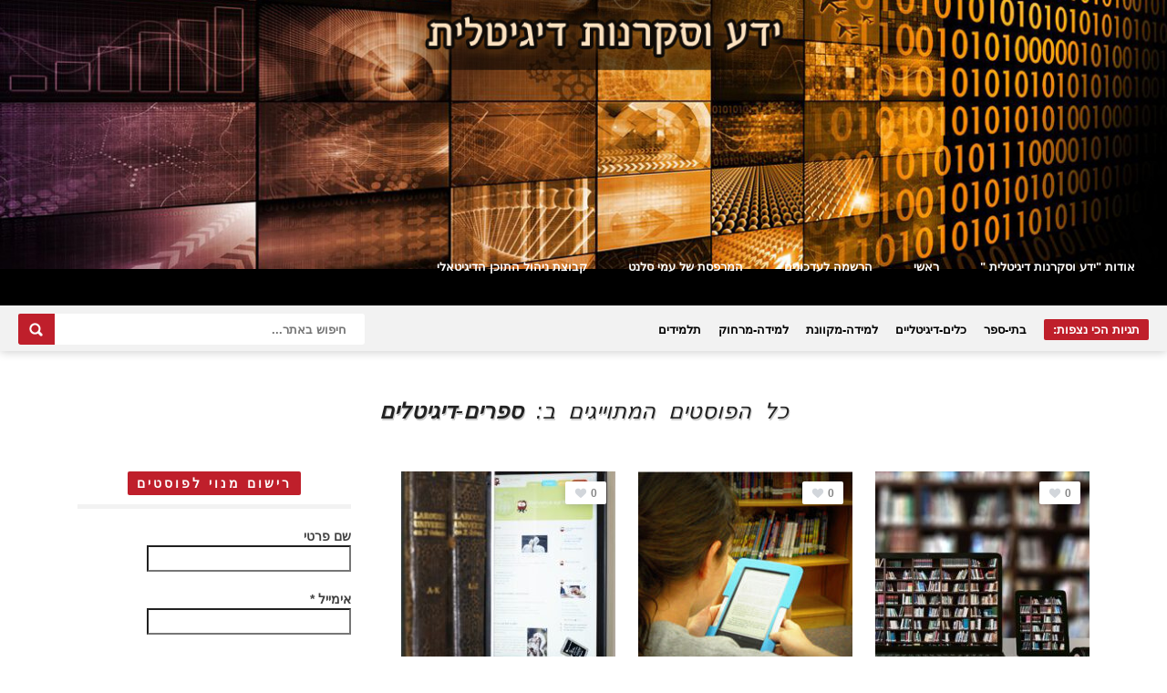

--- FILE ---
content_type: text/html; charset=UTF-8
request_url: https://www.amisalant.com/?tag=%D7%A1%D7%A4%D7%A8%D7%99%D7%9D-%D7%93%D7%99%D7%92%D7%99%D7%98%D7%9C%D7%99%D7%9D
body_size: 19392
content:
<!DOCTYPE HTML>
<html dir="rtl" lang="he-IL" prefix="og: https://ogp.me/ns#">
<head>
	<!-- Meta Tags -->
	<meta http-equiv="Content-Type" content="text/html; charset=UTF-8" />
	
	<!-- Title -->
	<title>ספרים-דיגיטלים | עמי סלנטעמי סלנט</title>    

    <!-- Mobile Device Meta -->
    <meta name="viewport" content="width=device-width, initial-scale=1, maximum-scale=1">
    
    <!-- The HTML5 Shim for older browsers (mostly older versions of IE). -->
	<!--[if IE]> <script src="http://html5shiv.googlecode.com/svn/trunk/html5.js"></script> <![endif]-->
    <!--[if lte IE 9]><style type="text/css">ul.example-1 li div.post-likes { display: none !important;}</style><![endif]--> 

	<!-- Favicons and rss / pingback -->
    <link rel="alternate" type="application/rss+xml" title="עמי סלנט RSS Feed" href="https://www.amisalant.com/?feed=rss2" />
    <link rel="pingback" href="https://www.amisalant.com/xmlrpc.php" />
    <link rel="shortcut icon" type="image/png" href="https://www.amisalant.com/wp-content/themes/boutique-wp/images/web-icon.png"/>  

    <!-- Custom style -->
    <style type="text/css">.logo { margin-top: 40px !important; }a:hover, .jquerycssmenu ul li a:hover, .top-social li a:hover, div.views-nr, .article-meta, ul.comment li span.comment-author, #mcTagMap .tagindex h4, #sc_mcTagMap .tagindex h4  { color: #bf1f2b !important;}.red-entry, #searchform2 .buttonicon, .popular-words strong, .jquerycssmenu ul li ul li:hover, .entry-bottom h3.title span, .sidebar .widget h3.title span, .comments h3.comment-reply-title span, #commentform #sendemail, #contactform .sendemail, footer .widget h3.title span { background-color: #bf1f2b !important;}#mcTagMap .tagindex h4, #sc_mcTagMap .tagindex h4 { border-bottom: 5px solid #bf1f2b !important;}</style>

    <!-- Theme output -->
    
		<!-- All in One SEO 4.9.3 - aioseo.com -->
	<meta name="robots" content="max-image-preview:large" />
	<link rel="canonical" href="https://www.amisalant.com/?tag=%d7%a1%d7%a4%d7%a8%d7%99%d7%9d-%d7%93%d7%99%d7%92%d7%99%d7%98%d7%9c%d7%99%d7%9d" />
	<meta name="generator" content="All in One SEO (AIOSEO) 4.9.3" />
		<script type="application/ld+json" class="aioseo-schema">
			{"@context":"https:\/\/schema.org","@graph":[{"@type":"BreadcrumbList","@id":"https:\/\/www.amisalant.com\/?tag=%D7%A1%D7%A4%D7%A8%D7%99%D7%9D-%D7%93%D7%99%D7%92%D7%99%D7%98%D7%9C%D7%99%D7%9D#breadcrumblist","itemListElement":[{"@type":"ListItem","@id":"https:\/\/www.amisalant.com#listItem","position":1,"name":"Home","item":"https:\/\/www.amisalant.com","nextItem":{"@type":"ListItem","@id":"https:\/\/www.amisalant.com\/?tag=%d7%a1%d7%a4%d7%a8%d7%99%d7%9d-%d7%93%d7%99%d7%92%d7%99%d7%98%d7%9c%d7%99%d7%9d#listItem","name":"\u05e1\u05e4\u05e8\u05d9\u05dd-\u05d3\u05d9\u05d2\u05d9\u05d8\u05dc\u05d9\u05dd"}},{"@type":"ListItem","@id":"https:\/\/www.amisalant.com\/?tag=%d7%a1%d7%a4%d7%a8%d7%99%d7%9d-%d7%93%d7%99%d7%92%d7%99%d7%98%d7%9c%d7%99%d7%9d#listItem","position":2,"name":"\u05e1\u05e4\u05e8\u05d9\u05dd-\u05d3\u05d9\u05d2\u05d9\u05d8\u05dc\u05d9\u05dd","previousItem":{"@type":"ListItem","@id":"https:\/\/www.amisalant.com#listItem","name":"Home"}}]},{"@type":"CollectionPage","@id":"https:\/\/www.amisalant.com\/?tag=%D7%A1%D7%A4%D7%A8%D7%99%D7%9D-%D7%93%D7%99%D7%92%D7%99%D7%98%D7%9C%D7%99%D7%9D#collectionpage","url":"https:\/\/www.amisalant.com\/?tag=%D7%A1%D7%A4%D7%A8%D7%99%D7%9D-%D7%93%D7%99%D7%92%D7%99%D7%98%D7%9C%D7%99%D7%9D","name":"\u05e1\u05e4\u05e8\u05d9\u05dd-\u05d3\u05d9\u05d2\u05d9\u05d8\u05dc\u05d9\u05dd | \u05e2\u05de\u05d9 \u05e1\u05dc\u05e0\u05d8","inLanguage":"he-IL","isPartOf":{"@id":"https:\/\/www.amisalant.com\/#website"},"breadcrumb":{"@id":"https:\/\/www.amisalant.com\/?tag=%D7%A1%D7%A4%D7%A8%D7%99%D7%9D-%D7%93%D7%99%D7%92%D7%99%D7%98%D7%9C%D7%99%D7%9D#breadcrumblist"}},{"@type":"Organization","@id":"https:\/\/www.amisalant.com\/#organization","name":"\u05e2\u05de\u05d9 \u05e1\u05dc\u05e0\u05d8","url":"https:\/\/www.amisalant.com\/"},{"@type":"WebSite","@id":"https:\/\/www.amisalant.com\/#website","url":"https:\/\/www.amisalant.com\/","name":"\u05e2\u05de\u05d9 \u05e1\u05dc\u05e0\u05d8","inLanguage":"he-IL","publisher":{"@id":"https:\/\/www.amisalant.com\/#organization"}}]}
		</script>
		<!-- All in One SEO -->

<link rel='dns-prefetch' href='//www.amisalant.com' />
<link rel='dns-prefetch' href='//fonts.googleapis.com' />
<link rel='dns-prefetch' href='//netdna.bootstrapcdn.com' />
<link rel="alternate" type="application/rss+xml" title="עמי סלנט &laquo; פיד‏" href="https://www.amisalant.com/?feed=rss2" />
<link rel="alternate" type="application/rss+xml" title="עמי סלנט &laquo; פיד תגובות‏" href="https://www.amisalant.com/?feed=comments-rss2" />
<link rel="alternate" type="application/rss+xml" title="עמי סלנט &laquo; פיד מהתגית ספרים-דיגיטלים" href="https://www.amisalant.com/?feed=rss2&#038;tag=%d7%a1%d7%a4%d7%a8%d7%99%d7%9d-%d7%93%d7%99%d7%92%d7%99%d7%98%d7%9c%d7%99%d7%9d" />
<style id='wp-img-auto-sizes-contain-inline-css' type='text/css'>
img:is([sizes=auto i],[sizes^="auto," i]){contain-intrinsic-size:3000px 1500px}
/*# sourceURL=wp-img-auto-sizes-contain-inline-css */
</style>
<link rel='stylesheet' id='taqyeem-style-css' href='https://www.amisalant.com/wp-content/plugins/boutique-reviews/style.css?ver=6.9' type='text/css' media='all' />
<style id='wp-emoji-styles-inline-css' type='text/css'>

	img.wp-smiley, img.emoji {
		display: inline !important;
		border: none !important;
		box-shadow: none !important;
		height: 1em !important;
		width: 1em !important;
		margin: 0 0.07em !important;
		vertical-align: -0.1em !important;
		background: none !important;
		padding: 0 !important;
	}
/*# sourceURL=wp-emoji-styles-inline-css */
</style>
<style id='wp-block-library-inline-css' type='text/css'>
:root{--wp-block-synced-color:#7a00df;--wp-block-synced-color--rgb:122,0,223;--wp-bound-block-color:var(--wp-block-synced-color);--wp-editor-canvas-background:#ddd;--wp-admin-theme-color:#007cba;--wp-admin-theme-color--rgb:0,124,186;--wp-admin-theme-color-darker-10:#006ba1;--wp-admin-theme-color-darker-10--rgb:0,107,160.5;--wp-admin-theme-color-darker-20:#005a87;--wp-admin-theme-color-darker-20--rgb:0,90,135;--wp-admin-border-width-focus:2px}@media (min-resolution:192dpi){:root{--wp-admin-border-width-focus:1.5px}}.wp-element-button{cursor:pointer}:root .has-very-light-gray-background-color{background-color:#eee}:root .has-very-dark-gray-background-color{background-color:#313131}:root .has-very-light-gray-color{color:#eee}:root .has-very-dark-gray-color{color:#313131}:root .has-vivid-green-cyan-to-vivid-cyan-blue-gradient-background{background:linear-gradient(135deg,#00d084,#0693e3)}:root .has-purple-crush-gradient-background{background:linear-gradient(135deg,#34e2e4,#4721fb 50%,#ab1dfe)}:root .has-hazy-dawn-gradient-background{background:linear-gradient(135deg,#faaca8,#dad0ec)}:root .has-subdued-olive-gradient-background{background:linear-gradient(135deg,#fafae1,#67a671)}:root .has-atomic-cream-gradient-background{background:linear-gradient(135deg,#fdd79a,#004a59)}:root .has-nightshade-gradient-background{background:linear-gradient(135deg,#330968,#31cdcf)}:root .has-midnight-gradient-background{background:linear-gradient(135deg,#020381,#2874fc)}:root{--wp--preset--font-size--normal:16px;--wp--preset--font-size--huge:42px}.has-regular-font-size{font-size:1em}.has-larger-font-size{font-size:2.625em}.has-normal-font-size{font-size:var(--wp--preset--font-size--normal)}.has-huge-font-size{font-size:var(--wp--preset--font-size--huge)}.has-text-align-center{text-align:center}.has-text-align-left{text-align:left}.has-text-align-right{text-align:right}.has-fit-text{white-space:nowrap!important}#end-resizable-editor-section{display:none}.aligncenter{clear:both}.items-justified-left{justify-content:flex-start}.items-justified-center{justify-content:center}.items-justified-right{justify-content:flex-end}.items-justified-space-between{justify-content:space-between}.screen-reader-text{border:0;clip-path:inset(50%);height:1px;margin:-1px;overflow:hidden;padding:0;position:absolute;width:1px;word-wrap:normal!important}.screen-reader-text:focus{background-color:#ddd;clip-path:none;color:#444;display:block;font-size:1em;height:auto;left:5px;line-height:normal;padding:15px 23px 14px;text-decoration:none;top:5px;width:auto;z-index:100000}html :where(.has-border-color){border-style:solid}html :where([style*=border-top-color]){border-top-style:solid}html :where([style*=border-right-color]){border-right-style:solid}html :where([style*=border-bottom-color]){border-bottom-style:solid}html :where([style*=border-left-color]){border-left-style:solid}html :where([style*=border-width]){border-style:solid}html :where([style*=border-top-width]){border-top-style:solid}html :where([style*=border-right-width]){border-right-style:solid}html :where([style*=border-bottom-width]){border-bottom-style:solid}html :where([style*=border-left-width]){border-left-style:solid}html :where(img[class*=wp-image-]){height:auto;max-width:100%}:where(figure){margin:0 0 1em}html :where(.is-position-sticky){--wp-admin--admin-bar--position-offset:var(--wp-admin--admin-bar--height,0px)}@media screen and (max-width:600px){html :where(.is-position-sticky){--wp-admin--admin-bar--position-offset:0px}}

/*# sourceURL=wp-block-library-inline-css */
</style><style id='wp-block-paragraph-inline-css' type='text/css'>
.is-small-text{font-size:.875em}.is-regular-text{font-size:1em}.is-large-text{font-size:2.25em}.is-larger-text{font-size:3em}.has-drop-cap:not(:focus):first-letter{float:right;font-size:8.4em;font-style:normal;font-weight:100;line-height:.68;margin:.05em 0 0 .1em;text-transform:uppercase}body.rtl .has-drop-cap:not(:focus):first-letter{float:none;margin-right:.1em}p.has-drop-cap.has-background{overflow:hidden}:root :where(p.has-background){padding:1.25em 2.375em}:where(p.has-text-color:not(.has-link-color)) a{color:inherit}p.has-text-align-left[style*="writing-mode:vertical-lr"],p.has-text-align-right[style*="writing-mode:vertical-rl"]{rotate:180deg}
/*# sourceURL=https://www.amisalant.com/wp-includes/blocks/paragraph/style.min.css */
</style>
<style id='global-styles-inline-css' type='text/css'>
:root{--wp--preset--aspect-ratio--square: 1;--wp--preset--aspect-ratio--4-3: 4/3;--wp--preset--aspect-ratio--3-4: 3/4;--wp--preset--aspect-ratio--3-2: 3/2;--wp--preset--aspect-ratio--2-3: 2/3;--wp--preset--aspect-ratio--16-9: 16/9;--wp--preset--aspect-ratio--9-16: 9/16;--wp--preset--color--black: #000000;--wp--preset--color--cyan-bluish-gray: #abb8c3;--wp--preset--color--white: #ffffff;--wp--preset--color--pale-pink: #f78da7;--wp--preset--color--vivid-red: #cf2e2e;--wp--preset--color--luminous-vivid-orange: #ff6900;--wp--preset--color--luminous-vivid-amber: #fcb900;--wp--preset--color--light-green-cyan: #7bdcb5;--wp--preset--color--vivid-green-cyan: #00d084;--wp--preset--color--pale-cyan-blue: #8ed1fc;--wp--preset--color--vivid-cyan-blue: #0693e3;--wp--preset--color--vivid-purple: #9b51e0;--wp--preset--gradient--vivid-cyan-blue-to-vivid-purple: linear-gradient(135deg,rgb(6,147,227) 0%,rgb(155,81,224) 100%);--wp--preset--gradient--light-green-cyan-to-vivid-green-cyan: linear-gradient(135deg,rgb(122,220,180) 0%,rgb(0,208,130) 100%);--wp--preset--gradient--luminous-vivid-amber-to-luminous-vivid-orange: linear-gradient(135deg,rgb(252,185,0) 0%,rgb(255,105,0) 100%);--wp--preset--gradient--luminous-vivid-orange-to-vivid-red: linear-gradient(135deg,rgb(255,105,0) 0%,rgb(207,46,46) 100%);--wp--preset--gradient--very-light-gray-to-cyan-bluish-gray: linear-gradient(135deg,rgb(238,238,238) 0%,rgb(169,184,195) 100%);--wp--preset--gradient--cool-to-warm-spectrum: linear-gradient(135deg,rgb(74,234,220) 0%,rgb(151,120,209) 20%,rgb(207,42,186) 40%,rgb(238,44,130) 60%,rgb(251,105,98) 80%,rgb(254,248,76) 100%);--wp--preset--gradient--blush-light-purple: linear-gradient(135deg,rgb(255,206,236) 0%,rgb(152,150,240) 100%);--wp--preset--gradient--blush-bordeaux: linear-gradient(135deg,rgb(254,205,165) 0%,rgb(254,45,45) 50%,rgb(107,0,62) 100%);--wp--preset--gradient--luminous-dusk: linear-gradient(135deg,rgb(255,203,112) 0%,rgb(199,81,192) 50%,rgb(65,88,208) 100%);--wp--preset--gradient--pale-ocean: linear-gradient(135deg,rgb(255,245,203) 0%,rgb(182,227,212) 50%,rgb(51,167,181) 100%);--wp--preset--gradient--electric-grass: linear-gradient(135deg,rgb(202,248,128) 0%,rgb(113,206,126) 100%);--wp--preset--gradient--midnight: linear-gradient(135deg,rgb(2,3,129) 0%,rgb(40,116,252) 100%);--wp--preset--font-size--small: 13px;--wp--preset--font-size--medium: 20px;--wp--preset--font-size--large: 36px;--wp--preset--font-size--x-large: 42px;--wp--preset--spacing--20: 0.44rem;--wp--preset--spacing--30: 0.67rem;--wp--preset--spacing--40: 1rem;--wp--preset--spacing--50: 1.5rem;--wp--preset--spacing--60: 2.25rem;--wp--preset--spacing--70: 3.38rem;--wp--preset--spacing--80: 5.06rem;--wp--preset--shadow--natural: 6px 6px 9px rgba(0, 0, 0, 0.2);--wp--preset--shadow--deep: 12px 12px 50px rgba(0, 0, 0, 0.4);--wp--preset--shadow--sharp: 6px 6px 0px rgba(0, 0, 0, 0.2);--wp--preset--shadow--outlined: 6px 6px 0px -3px rgb(255, 255, 255), 6px 6px rgb(0, 0, 0);--wp--preset--shadow--crisp: 6px 6px 0px rgb(0, 0, 0);}:where(.is-layout-flex){gap: 0.5em;}:where(.is-layout-grid){gap: 0.5em;}body .is-layout-flex{display: flex;}.is-layout-flex{flex-wrap: wrap;align-items: center;}.is-layout-flex > :is(*, div){margin: 0;}body .is-layout-grid{display: grid;}.is-layout-grid > :is(*, div){margin: 0;}:where(.wp-block-columns.is-layout-flex){gap: 2em;}:where(.wp-block-columns.is-layout-grid){gap: 2em;}:where(.wp-block-post-template.is-layout-flex){gap: 1.25em;}:where(.wp-block-post-template.is-layout-grid){gap: 1.25em;}.has-black-color{color: var(--wp--preset--color--black) !important;}.has-cyan-bluish-gray-color{color: var(--wp--preset--color--cyan-bluish-gray) !important;}.has-white-color{color: var(--wp--preset--color--white) !important;}.has-pale-pink-color{color: var(--wp--preset--color--pale-pink) !important;}.has-vivid-red-color{color: var(--wp--preset--color--vivid-red) !important;}.has-luminous-vivid-orange-color{color: var(--wp--preset--color--luminous-vivid-orange) !important;}.has-luminous-vivid-amber-color{color: var(--wp--preset--color--luminous-vivid-amber) !important;}.has-light-green-cyan-color{color: var(--wp--preset--color--light-green-cyan) !important;}.has-vivid-green-cyan-color{color: var(--wp--preset--color--vivid-green-cyan) !important;}.has-pale-cyan-blue-color{color: var(--wp--preset--color--pale-cyan-blue) !important;}.has-vivid-cyan-blue-color{color: var(--wp--preset--color--vivid-cyan-blue) !important;}.has-vivid-purple-color{color: var(--wp--preset--color--vivid-purple) !important;}.has-black-background-color{background-color: var(--wp--preset--color--black) !important;}.has-cyan-bluish-gray-background-color{background-color: var(--wp--preset--color--cyan-bluish-gray) !important;}.has-white-background-color{background-color: var(--wp--preset--color--white) !important;}.has-pale-pink-background-color{background-color: var(--wp--preset--color--pale-pink) !important;}.has-vivid-red-background-color{background-color: var(--wp--preset--color--vivid-red) !important;}.has-luminous-vivid-orange-background-color{background-color: var(--wp--preset--color--luminous-vivid-orange) !important;}.has-luminous-vivid-amber-background-color{background-color: var(--wp--preset--color--luminous-vivid-amber) !important;}.has-light-green-cyan-background-color{background-color: var(--wp--preset--color--light-green-cyan) !important;}.has-vivid-green-cyan-background-color{background-color: var(--wp--preset--color--vivid-green-cyan) !important;}.has-pale-cyan-blue-background-color{background-color: var(--wp--preset--color--pale-cyan-blue) !important;}.has-vivid-cyan-blue-background-color{background-color: var(--wp--preset--color--vivid-cyan-blue) !important;}.has-vivid-purple-background-color{background-color: var(--wp--preset--color--vivid-purple) !important;}.has-black-border-color{border-color: var(--wp--preset--color--black) !important;}.has-cyan-bluish-gray-border-color{border-color: var(--wp--preset--color--cyan-bluish-gray) !important;}.has-white-border-color{border-color: var(--wp--preset--color--white) !important;}.has-pale-pink-border-color{border-color: var(--wp--preset--color--pale-pink) !important;}.has-vivid-red-border-color{border-color: var(--wp--preset--color--vivid-red) !important;}.has-luminous-vivid-orange-border-color{border-color: var(--wp--preset--color--luminous-vivid-orange) !important;}.has-luminous-vivid-amber-border-color{border-color: var(--wp--preset--color--luminous-vivid-amber) !important;}.has-light-green-cyan-border-color{border-color: var(--wp--preset--color--light-green-cyan) !important;}.has-vivid-green-cyan-border-color{border-color: var(--wp--preset--color--vivid-green-cyan) !important;}.has-pale-cyan-blue-border-color{border-color: var(--wp--preset--color--pale-cyan-blue) !important;}.has-vivid-cyan-blue-border-color{border-color: var(--wp--preset--color--vivid-cyan-blue) !important;}.has-vivid-purple-border-color{border-color: var(--wp--preset--color--vivid-purple) !important;}.has-vivid-cyan-blue-to-vivid-purple-gradient-background{background: var(--wp--preset--gradient--vivid-cyan-blue-to-vivid-purple) !important;}.has-light-green-cyan-to-vivid-green-cyan-gradient-background{background: var(--wp--preset--gradient--light-green-cyan-to-vivid-green-cyan) !important;}.has-luminous-vivid-amber-to-luminous-vivid-orange-gradient-background{background: var(--wp--preset--gradient--luminous-vivid-amber-to-luminous-vivid-orange) !important;}.has-luminous-vivid-orange-to-vivid-red-gradient-background{background: var(--wp--preset--gradient--luminous-vivid-orange-to-vivid-red) !important;}.has-very-light-gray-to-cyan-bluish-gray-gradient-background{background: var(--wp--preset--gradient--very-light-gray-to-cyan-bluish-gray) !important;}.has-cool-to-warm-spectrum-gradient-background{background: var(--wp--preset--gradient--cool-to-warm-spectrum) !important;}.has-blush-light-purple-gradient-background{background: var(--wp--preset--gradient--blush-light-purple) !important;}.has-blush-bordeaux-gradient-background{background: var(--wp--preset--gradient--blush-bordeaux) !important;}.has-luminous-dusk-gradient-background{background: var(--wp--preset--gradient--luminous-dusk) !important;}.has-pale-ocean-gradient-background{background: var(--wp--preset--gradient--pale-ocean) !important;}.has-electric-grass-gradient-background{background: var(--wp--preset--gradient--electric-grass) !important;}.has-midnight-gradient-background{background: var(--wp--preset--gradient--midnight) !important;}.has-small-font-size{font-size: var(--wp--preset--font-size--small) !important;}.has-medium-font-size{font-size: var(--wp--preset--font-size--medium) !important;}.has-large-font-size{font-size: var(--wp--preset--font-size--large) !important;}.has-x-large-font-size{font-size: var(--wp--preset--font-size--x-large) !important;}
/*# sourceURL=global-styles-inline-css */
</style>

<style id='classic-theme-styles-inline-css' type='text/css'>
/*! This file is auto-generated */
.wp-block-button__link{color:#fff;background-color:#32373c;border-radius:9999px;box-shadow:none;text-decoration:none;padding:calc(.667em + 2px) calc(1.333em + 2px);font-size:1.125em}.wp-block-file__button{background:#32373c;color:#fff;text-decoration:none}
/*# sourceURL=/wp-includes/css/classic-themes.min.css */
</style>
<link rel='stylesheet' id='anthemes_shortcode_styles-css' href='https://www.amisalant.com/wp-content/plugins/anthemes-shortcodes/includes/css/anthemes-shortcodes.css?ver=6.9' type='text/css' media='all' />
<link rel='stylesheet' id='zilla-likes-css' href='https://www.amisalant.com/wp-content/plugins/zilla-likes/styles/zilla-likes.css?ver=6.9' type='text/css' media='all' />
<link rel='stylesheet' id='parent-style-css' href='https://www.amisalant.com/wp-content/themes/boutique-wp/style.css?ver=6.9' type='text/css' media='all' />
<link rel='stylesheet' id='style-css' href='https://www.amisalant.com/wp-content/themes/boutique-wp-child/style.css?ver=6.9' type='text/css' media='all' />
<link rel='stylesheet' id='default-css' href='https://www.amisalant.com/wp-content/themes/boutique-wp/css/colors/default.css?ver=6.9' type='text/css' media='all' />
<link rel='stylesheet' id='responsive-css' href='https://www.amisalant.com/wp-content/themes/boutique-wp/css/responsive.css?ver=6.9' type='text/css' media='all' />
<link rel='stylesheet' id='menu-font-css' href='http://fonts.googleapis.com/css?family=Ruda%3A400%2C700&#038;ver=6.9' type='text/css' media='all' />
<link rel='stylesheet' id='font-awesome-css' href='http://netdna.bootstrapcdn.com/font-awesome/4.0.3/css/font-awesome.css?ver=6.9' type='text/css' media='all' />
<script type="text/javascript" src="https://www.amisalant.com/wp-includes/js/jquery/jquery.min.js?ver=3.7.1" id="jquery-core-js"></script>
<script type="text/javascript" src="https://www.amisalant.com/wp-includes/js/jquery/jquery-migrate.min.js?ver=3.4.1" id="jquery-migrate-js"></script>
<script type="text/javascript" src="https://www.amisalant.com/wp-content/plugins/boutique-reviews/js/tie.js?ver=6.9" id="taqyeem-main-js"></script>
<script type="text/javascript" src="https://www.amisalant.com/wp-content/plugins/font-resizer/js/jquery.cookie.js?ver=6.9" id="fontResizerCookie-js"></script>
<script type="text/javascript" src="https://www.amisalant.com/wp-content/plugins/font-resizer/js/jquery.fontsize.js?ver=6.9" id="fontResizer-js"></script>
<script type="text/javascript" src="https://www.amisalant.com/wp-content/plugins/font-resizer/js/main.js?ver=6.9" id="fontResizerPlugin-js"></script>
<script type="text/javascript" id="zilla-likes-js-extra">
/* <![CDATA[ */
var zilla_likes = {"ajaxurl":"https://www.amisalant.com/wp-admin/admin-ajax.php"};
//# sourceURL=zilla-likes-js-extra
/* ]]> */
</script>
<script type="text/javascript" src="https://www.amisalant.com/wp-content/plugins/zilla-likes/scripts/zilla-likes.js?ver=6.9" id="zilla-likes-js"></script>
<link rel="https://api.w.org/" href="https://www.amisalant.com/index.php?rest_route=/" /><link rel="alternate" title="JSON" type="application/json" href="https://www.amisalant.com/index.php?rest_route=/wp/v2/tags/189" /><link rel="EditURI" type="application/rsd+xml" title="RSD" href="https://www.amisalant.com/xmlrpc.php?rsd" />
<link rel="stylesheet" href="https://www.amisalant.com/wp-content/themes/boutique-wp-child/rtl.css" type="text/css" media="screen" /><meta name="generator" content="WordPress 6.9" />

<!-- Bad Behavior 2.2.24 run time: 2.246 ms -->
<script type='text/javascript'>
/* <![CDATA[ */
var taqyeem = {"ajaxurl":"https://www.amisalant.com/wp-admin/admin-ajax.php" , "your_rating":"Your Rating:"};
/* ]]> */
</script>
<style type="text/css" media="screen"> 

</style> 
 

<link rel='stylesheet' id='metaslider-flex-slider-css' href='https://www.amisalant.com/wp-content/plugins/ml-slider/assets/sliders/flexslider/flexslider.css?ver=3.104.0' type='text/css' media='all' property='stylesheet' />
<link rel='stylesheet' id='metaslider-public-css' href='https://www.amisalant.com/wp-content/plugins/ml-slider/assets/metaslider/public.css?ver=3.104.0' type='text/css' media='all' property='stylesheet' />
<style id='metaslider-public-inline-css' type='text/css'>
@media only screen and (max-width: 767px) { .hide-arrows-smartphone .flex-direction-nav, .hide-navigation-smartphone .flex-control-paging, .hide-navigation-smartphone .flex-control-nav, .hide-navigation-smartphone .filmstrip, .hide-slideshow-smartphone, .metaslider-hidden-content.hide-smartphone{ display: none!important; }}@media only screen and (min-width : 768px) and (max-width: 1023px) { .hide-arrows-tablet .flex-direction-nav, .hide-navigation-tablet .flex-control-paging, .hide-navigation-tablet .flex-control-nav, .hide-navigation-tablet .filmstrip, .hide-slideshow-tablet, .metaslider-hidden-content.hide-tablet{ display: none!important; }}@media only screen and (min-width : 1024px) and (max-width: 1439px) { .hide-arrows-laptop .flex-direction-nav, .hide-navigation-laptop .flex-control-paging, .hide-navigation-laptop .flex-control-nav, .hide-navigation-laptop .filmstrip, .hide-slideshow-laptop, .metaslider-hidden-content.hide-laptop{ display: none!important; }}@media only screen and (min-width : 1440px) { .hide-arrows-desktop .flex-direction-nav, .hide-navigation-desktop .flex-control-paging, .hide-navigation-desktop .flex-control-nav, .hide-navigation-desktop .filmstrip, .hide-slideshow-desktop, .metaslider-hidden-content.hide-desktop{ display: none!important; }}
/*# sourceURL=metaslider-public-inline-css */
</style>
<link rel='stylesheet' id='mailpoet_public-css' href='https://www.amisalant.com/wp-content/plugins/mailpoet/assets/dist/css/mailpoet-public.eb66e3ab.css?ver=6.9' type='text/css' media='all' />
<link rel='stylesheet' id='mailpoet_custom_fonts_0-css' href='https://fonts.googleapis.com/css?family=Abril+FatFace%3A400%2C400i%2C700%2C700i%7CAlegreya%3A400%2C400i%2C700%2C700i%7CAlegreya+Sans%3A400%2C400i%2C700%2C700i%7CAmatic+SC%3A400%2C400i%2C700%2C700i%7CAnonymous+Pro%3A400%2C400i%2C700%2C700i%7CArchitects+Daughter%3A400%2C400i%2C700%2C700i%7CArchivo%3A400%2C400i%2C700%2C700i%7CArchivo+Narrow%3A400%2C400i%2C700%2C700i%7CAsap%3A400%2C400i%2C700%2C700i%7CBarlow%3A400%2C400i%2C700%2C700i%7CBioRhyme%3A400%2C400i%2C700%2C700i%7CBonbon%3A400%2C400i%2C700%2C700i%7CCabin%3A400%2C400i%2C700%2C700i%7CCairo%3A400%2C400i%2C700%2C700i%7CCardo%3A400%2C400i%2C700%2C700i%7CChivo%3A400%2C400i%2C700%2C700i%7CConcert+One%3A400%2C400i%2C700%2C700i%7CCormorant%3A400%2C400i%2C700%2C700i%7CCrimson+Text%3A400%2C400i%2C700%2C700i%7CEczar%3A400%2C400i%2C700%2C700i%7CExo+2%3A400%2C400i%2C700%2C700i%7CFira+Sans%3A400%2C400i%2C700%2C700i%7CFjalla+One%3A400%2C400i%2C700%2C700i%7CFrank+Ruhl+Libre%3A400%2C400i%2C700%2C700i%7CGreat+Vibes%3A400%2C400i%2C700%2C700i&#038;ver=6.9' type='text/css' media='all' />
<link rel='stylesheet' id='mailpoet_custom_fonts_1-css' href='https://fonts.googleapis.com/css?family=Heebo%3A400%2C400i%2C700%2C700i%7CIBM+Plex%3A400%2C400i%2C700%2C700i%7CInconsolata%3A400%2C400i%2C700%2C700i%7CIndie+Flower%3A400%2C400i%2C700%2C700i%7CInknut+Antiqua%3A400%2C400i%2C700%2C700i%7CInter%3A400%2C400i%2C700%2C700i%7CKarla%3A400%2C400i%2C700%2C700i%7CLibre+Baskerville%3A400%2C400i%2C700%2C700i%7CLibre+Franklin%3A400%2C400i%2C700%2C700i%7CMontserrat%3A400%2C400i%2C700%2C700i%7CNeuton%3A400%2C400i%2C700%2C700i%7CNotable%3A400%2C400i%2C700%2C700i%7CNothing+You+Could+Do%3A400%2C400i%2C700%2C700i%7CNoto+Sans%3A400%2C400i%2C700%2C700i%7CNunito%3A400%2C400i%2C700%2C700i%7COld+Standard+TT%3A400%2C400i%2C700%2C700i%7COxygen%3A400%2C400i%2C700%2C700i%7CPacifico%3A400%2C400i%2C700%2C700i%7CPoppins%3A400%2C400i%2C700%2C700i%7CProza+Libre%3A400%2C400i%2C700%2C700i%7CPT+Sans%3A400%2C400i%2C700%2C700i%7CPT+Serif%3A400%2C400i%2C700%2C700i%7CRakkas%3A400%2C400i%2C700%2C700i%7CReenie+Beanie%3A400%2C400i%2C700%2C700i%7CRoboto+Slab%3A400%2C400i%2C700%2C700i&#038;ver=6.9' type='text/css' media='all' />
<link rel='stylesheet' id='mailpoet_custom_fonts_2-css' href='https://fonts.googleapis.com/css?family=Ropa+Sans%3A400%2C400i%2C700%2C700i%7CRubik%3A400%2C400i%2C700%2C700i%7CShadows+Into+Light%3A400%2C400i%2C700%2C700i%7CSpace+Mono%3A400%2C400i%2C700%2C700i%7CSpectral%3A400%2C400i%2C700%2C700i%7CSue+Ellen+Francisco%3A400%2C400i%2C700%2C700i%7CTitillium+Web%3A400%2C400i%2C700%2C700i%7CUbuntu%3A400%2C400i%2C700%2C700i%7CVarela%3A400%2C400i%2C700%2C700i%7CVollkorn%3A400%2C400i%2C700%2C700i%7CWork+Sans%3A400%2C400i%2C700%2C700i%7CYatra+One%3A400%2C400i%2C700%2C700i&#038;ver=6.9' type='text/css' media='all' />
</head>
<body class="rtl archive tag tag-189 wp-theme-boutique-wp wp-child-theme-boutique-wp-child metaslider-plugin">


<!-- Begin Header -->
<header>
	<div class="headerImg">
		<div id="metaslider-id-8866" style="max-width: 1300px;" class="ml-slider-3-104-0 metaslider metaslider-flex metaslider-8866 ml-slider ms-theme-default nav-hidden" role="region" aria-label="מצגת חדשה" data-height="300" data-width="1300">
    <div id="metaslider_container_8866">
        <div id="metaslider_8866">
            <ul class='slides'>
                <li style="display: block; width: 100%;" class="slide-8884 ms-image " aria-roledescription="slide" data-date="2015-05-17 23:50:32" data-filename="header.jpg" data-slide-type="image"><a href="https://www.amisalant.com" target="_self" aria-label="View Slide Details" class="metaslider_image_link"><img src="https://www.amisalant.com/wp-content/uploads/2015/05/header.jpg" height="300" width="1300" alt="" class="slider-8866 slide-8884 msDefaultImage" /></a></li>
            </ul>
        </div>
        
    </div>
</div>	</div>
    <div class="main-header">
        <!-- Logo -->    
        <a href="https://www.amisalant.com/"><img class="logo" src="https://www.amisalant.com/wp-content/themes/boutique-wp/images/logo.png" alt="עמי סלנט" /></a> 
      	
        
                
    </div><!-- end .main -->
    <div class="clear"></div>

    <div class="main-menu">
        <div class="wrap">
            <!-- Navigation Menu -->
            <nav id="myjquerymenu" class="jquerycssmenu">
                <ul><li id="menu-item-8677" class="menu-item menu-item-type-post_type menu-item-object-page menu-item-8677"><a href="https://www.amisalant.com/?page_id=2">אודות &quot;ידע וסקרנות דיגיטלית &quot;</a></li>
<li id="menu-item-47" class="menu-item menu-item-type-custom menu-item-object-custom menu-item-home menu-item-47"><a href="https://www.amisalant.com/">ראשי</a></li>
<li id="menu-item-49" class="menu-item menu-item-type-post_type menu-item-object-page menu-item-49"><a href="https://www.amisalant.com/?page_id=48">הרשמה לעדכונים</a></li>
<li id="menu-item-1268" class="menu-item menu-item-type-post_type menu-item-object-page menu-item-1268"><a href="https://www.amisalant.com/?page_id=1262">המרפסת של עמי סלנט</a></li>
<li id="menu-item-2695" class="menu-item menu-item-type-post_type menu-item-object-page menu-item-2695"><a href="https://www.amisalant.com/?page_id=2682">קבוצת ניהול התוכן הדיגיטאלי</a></li>
</ul>            </nav><!-- end #myjquerymenu -->

            <!-- Top social icons. -->
                    </div><!-- end .wrap -->
    </div><!-- end .main-menu -->
    
    <div class="sub-navigation">
        <div class="wrap">
            <!-- popular words -->
            <div class="popular-words">
                <strong>תגיות הכי נצפות:</strong> <a href="https://www.amisalant.com/?tag=%d7%91%d7%aa%d7%99-%d7%a1%d7%a4%d7%a8" class="tag-cloud-link tag-link-59 tag-link-position-1" style="font-size: 9.75pt;" aria-label="בתי-ספר (118 פריטים)">בתי-ספר</a>
<a href="https://www.amisalant.com/?tag=%d7%9b%d7%9c%d7%99%d7%9d-%d7%93%d7%99%d7%92%d7%99%d7%98%d7%9c%d7%99%d7%99%d7%9d" class="tag-cloud-link tag-link-54 tag-link-position-2" style="font-size: 15pt;" aria-label="כלים-דיגיטליים (148 פריטים)">כלים-דיגיטליים</a>
<a href="https://www.amisalant.com/?tag=%d7%9c%d7%9e%d7%99%d7%93%d7%94-%d7%9e%d7%a7%d7%95%d7%95%d7%a0%d7%aa" class="tag-cloud-link tag-link-32 tag-link-position-3" style="font-size: 22pt;" aria-label="למידה-מקוונת (194 פריטים)">למידה-מקוונת</a>
<a href="https://www.amisalant.com/?tag=%d7%9c%d7%9e%d7%99%d7%93%d7%94-%d7%9e%d7%a8%d7%97%d7%95%d7%a7" class="tag-cloud-link tag-link-30 tag-link-position-4" style="font-size: 14.416666666667pt;" aria-label="למידה-מרחוק (145 פריטים)">למידה-מרחוק</a>
<a href="https://www.amisalant.com/?tag=%d7%aa%d7%9c%d7%9e%d7%99%d7%93%d7%99%d7%9d" class="tag-cloud-link tag-link-62 tag-link-position-5" style="font-size: 8pt;" aria-label="תלמידים (110 פריטים)">תלמידים</a>            </div>

            <!-- search form get_search_form(); -->
            <form id="searchform2" class="header-search" method="get" action="https://www.amisalant.com/">
    <input placeholder="חיפוש באתר..." type="text" name="s" id="s" />
    <input type="submit" value="Search" class="buttonicon" />
</form>        </div><!-- end .wrap -->
    </div>  
</header><!-- end #header --><!-- Begin Wrap Content -->
<section class="wrap">

                    <div class="archive-header"><h3>כל הפוסטים המתוייגים ב: <strong>ספרים-דיגיטלים</strong></h3></div>
         

    <!-- Begin Main Content -->
    <div class="main-content">

        <ul class="example-1">
                    <li class="post-20903 post type-post status-publish format-standard has-post-thumbnail hentry category-informatics category-information-skills tag-602 tag-188 tag-189" id="post-20903">
                
                    
                    <a href="https://www.amisalant.com/?p=20903"><img width="235" height="235" src="https://www.amisalant.com/wp-content/uploads/2022/01/HathiTrust-Digital-Library-1-235x235.jpg" class="attachment-thumbnail-blog1 size-thumbnail-blog1 wp-post-image" alt="" decoding="async" fetchpriority="high" srcset="https://www.amisalant.com/wp-content/uploads/2022/01/HathiTrust-Digital-Library-1-235x235.jpg 235w, https://www.amisalant.com/wp-content/uploads/2022/01/HathiTrust-Digital-Library-1-150x150.jpg 150w, https://www.amisalant.com/wp-content/uploads/2022/01/HathiTrust-Digital-Library-1-80x80.jpg 80w, https://www.amisalant.com/wp-content/uploads/2022/01/HathiTrust-Digital-Library-1-151x151.jpg 151w" sizes="(max-width: 235px) 100vw, 235px" /></a>
                
                <div class="post-likes">
                    <a href="#" class="zilla-likes" id="zilla-likes-20903" title="Like this"><span class="zilla-likes-count">0</span> <span class="zilla-likes-postfix"></span></a>                </div>

                <div class="post-content">
                    <a href="https://www.amisalant.com/?p=20903"><h2>ספריות דיגיטליות – ייצוגים , דגמים , דוגמאות וחידושים : תמונת מצב 2022</h2></a>
                    <span>4 שנים  לפני</span>
                </div>

            </li>
                        <li class="post-19298 post type-post status-publish format-standard has-post-thumbnail hentry category-276 tag-527 tag-180 tag-382 tag-189 tag-62" id="post-19298">
                
                    
                    <a href="https://www.amisalant.com/?p=19298"><img width="235" height="235" src="https://www.amisalant.com/wp-content/uploads/2021/06/e-books-start-235x235.jpg" class="attachment-thumbnail-blog1 size-thumbnail-blog1 wp-post-image" alt="" decoding="async" srcset="https://www.amisalant.com/wp-content/uploads/2021/06/e-books-start-235x235.jpg 235w, https://www.amisalant.com/wp-content/uploads/2021/06/e-books-start-150x150.jpg 150w, https://www.amisalant.com/wp-content/uploads/2021/06/e-books-start-80x80.jpg 80w, https://www.amisalant.com/wp-content/uploads/2021/06/e-books-start-151x151.jpg 151w" sizes="(max-width: 235px) 100vw, 235px" /></a>
                
                <div class="post-likes">
                    <a href="#" class="zilla-likes" id="zilla-likes-19298" title="Like this"><span class="zilla-likes-count">0</span> <span class="zilla-likes-postfix"></span></a>                </div>

                <div class="post-content">
                    <a href="https://www.amisalant.com/?p=19298"><h2>תהליכי קריאה של טקסט דיגיטלי לעומת טקסט מדף מודפס והקשר שלהם להבנת הנקרא בקרב תלמידי חטיבות ביניים</h2></a>
                    <span>5 שנים  לפני</span>
                </div>

            </li>
                        <li class="post-19270 post type-post status-publish format-standard has-post-thumbnail hentry category-online category-276 tag-524 tag-526 tag-382 tag-189 tag-525 tag-214" id="post-19270">
                
                    
                    <a href="https://www.amisalant.com/?p=19270"><img width="235" height="235" src="https://www.amisalant.com/wp-content/uploads/2021/05/1280px-_Wikimini_-_Online_encyclopedia_for_Kids-235x235.jpg" class="attachment-thumbnail-blog1 size-thumbnail-blog1 wp-post-image" alt="" decoding="async" srcset="https://www.amisalant.com/wp-content/uploads/2021/05/1280px-_Wikimini_-_Online_encyclopedia_for_Kids-235x235.jpg 235w, https://www.amisalant.com/wp-content/uploads/2021/05/1280px-_Wikimini_-_Online_encyclopedia_for_Kids-150x150.jpg 150w, https://www.amisalant.com/wp-content/uploads/2021/05/1280px-_Wikimini_-_Online_encyclopedia_for_Kids-80x80.jpg 80w, https://www.amisalant.com/wp-content/uploads/2021/05/1280px-_Wikimini_-_Online_encyclopedia_for_Kids-151x151.jpg 151w" sizes="(max-width: 235px) 100vw, 235px" /></a>
                
                <div class="post-likes">
                    <a href="#" class="zilla-likes" id="zilla-likes-19270" title="Like this"><span class="zilla-likes-count">0</span> <span class="zilla-likes-postfix"></span></a>                </div>

                <div class="post-content">
                    <a href="https://www.amisalant.com/?p=19270"><h2>יצירת ספר דיגיטלי : כמה כלים דיגטליים מועילים ופרקי הדרכה (כולל הדרכה להפקת עלונים מקוונים)</h2></a>
                    <span>5 שנים  לפני</span>
                </div>

            </li>
                        <li class="post-10519 post type-post status-publish format-standard has-post-thumbnail hentry category-searching category-informatics tag-159 tag-15 tag-21 tag-189" id="post-10519">
                
                    
                    <a href="https://www.amisalant.com/?p=10519"><img width="235" height="235" src="https://www.amisalant.com/wp-content/uploads/2016/07/How-to-Rent-Kindle-Library-Books-That-Never-Expire-235x235.jpg" class="attachment-thumbnail-blog1 size-thumbnail-blog1 wp-post-image" alt="" decoding="async" loading="lazy" srcset="https://www.amisalant.com/wp-content/uploads/2016/07/How-to-Rent-Kindle-Library-Books-That-Never-Expire-235x235.jpg 235w, https://www.amisalant.com/wp-content/uploads/2016/07/How-to-Rent-Kindle-Library-Books-That-Never-Expire-150x150.jpg 150w, https://www.amisalant.com/wp-content/uploads/2016/07/How-to-Rent-Kindle-Library-Books-That-Never-Expire-80x80.jpg 80w, https://www.amisalant.com/wp-content/uploads/2016/07/How-to-Rent-Kindle-Library-Books-That-Never-Expire-151x151.jpg 151w" sizes="auto, (max-width: 235px) 100vw, 235px" /></a>
                
                <div class="post-likes">
                    <a href="#" class="zilla-likes" id="zilla-likes-10519" title="Like this"><span class="zilla-likes-count">0</span> <span class="zilla-likes-postfix"></span></a>                </div>

                <div class="post-content">
                    <a href="https://www.amisalant.com/?p=10519"><h2>חיפוש מתקדם של ספרים אלקטרוניים מסוג KINDLE</h2></a>
                    <span>10 שנים  לפני</span>
                </div>

            </li>
                        <li class="post-7686 post type-post status-publish format-standard has-post-thumbnail hentry category-searching category-informatics category-information-skills tag-125 tag-188 tag-189" id="post-7686">
                
                    
                    <a href="https://www.amisalant.com/?p=7686"><img width="235" height="176" src="https://www.amisalant.com/wp-content/uploads/2013/07/book-old.jpg" class="attachment-thumbnail-blog1 size-thumbnail-blog1 wp-post-image" alt="" decoding="async" loading="lazy" srcset="https://www.amisalant.com/wp-content/uploads/2013/07/book-old.jpg 554w, https://www.amisalant.com/wp-content/uploads/2013/07/book-old-300x224.jpg 300w" sizes="auto, (max-width: 235px) 100vw, 235px" /></a>
                
                <div class="post-likes">
                    <a href="#" class="zilla-likes" id="zilla-likes-7686" title="Like this"><span class="zilla-likes-count">0</span> <span class="zilla-likes-postfix"></span></a>                </div>

                <div class="post-content">
                    <a href="https://www.amisalant.com/?p=7686"><h2>מיזם הספרייה הדיגיטאלית של מכון מופ&quot;ת</h2></a>
                    <span>12 שנים  לפני</span>
                </div>

            </li>
                    </ul><!-- end .example-1 -->

        
                
    </div><!-- end .main-content --> 


    <!-- Begin Sidebar (right) -->
    <aside class="sidebar">
      <div class="widget widget_mailpoet_form">
  
      <h3 class="title"><span>רישום מנוי לפוסטים</span></h3><div class="clear"></div>
  
  <div class="
    mailpoet_form_popup_overlay
      "></div>
  <div
    id="mailpoet_form_1"
    class="
      mailpoet_form
      mailpoet_form_widget
      mailpoet_form_position_
      mailpoet_form_animation_
    "
      >

    <style type="text/css">
     #mailpoet_form_1 .mailpoet_form {  }
#mailpoet_form_1 .mailpoet_paragraph { line-height: 20px; }
#mailpoet_form_1 .mailpoet_segment_label, #mailpoet_form_1 .mailpoet_text_label, #mailpoet_form_1 .mailpoet_textarea_label, #mailpoet_form_1 .mailpoet_select_label, #mailpoet_form_1 .mailpoet_radio_label, #mailpoet_form_1 .mailpoet_checkbox_label, #mailpoet_form_1 .mailpoet_list_label, #mailpoet_form_1 .mailpoet_date_label { display: block; font-weight: bold; }
#mailpoet_form_1 .mailpoet_text, #mailpoet_form_1 .mailpoet_textarea, #mailpoet_form_1 .mailpoet_select, #mailpoet_form_1 .mailpoet_date_month, #mailpoet_form_1 .mailpoet_date_day, #mailpoet_form_1 .mailpoet_date_year, #mailpoet_form_1 .mailpoet_date { display: block; }
#mailpoet_form_1 .mailpoet_text, #mailpoet_form_1 .mailpoet_textarea { width: 200px; }
#mailpoet_form_1 input.mailpoet_text { padding: 5px 10px; }
#mailpoet_form_1 .mailpoet_checkbox {  }
#mailpoet_form_1 input.mailpoet_submit { background: #000; color: #fff; padding: 5px 15px; margin-top: 10px; }
#mailpoet_form_1 .mailpoet_divider {  }
#mailpoet_form_1 .mailpoet_message {  }
#mailpoet_form_1 .mailpoet_validate_success { font-weight: 600; color: #468847; }
#mailpoet_form_1 .mailpoet_validate_error { color: #b94a48; }
#mailpoet_form_1 .mailpoet_form_loading { width: 30px; text-align: center; line-height: normal; }
#mailpoet_form_1 .mailpoet_form_loading > span { width: 5px; height: 5px; background-color: #5b5b5b; }#mailpoet_form_1{;}#mailpoet_form_1 .mailpoet_message {margin: 0; padding: 0 20px;}#mailpoet_form_1 .mailpoet_paragraph.last {margin-bottom: 0} @media (max-width: 500px) {#mailpoet_form_1 {background-image: none;}} @media (min-width: 500px) {#mailpoet_form_1 .last .mailpoet_paragraph:last-child {margin-bottom: 0}}  @media (max-width: 500px) {#mailpoet_form_1 .mailpoet_form_column:last-child .mailpoet_paragraph:last-child {margin-bottom: 0}} 
    </style>

    <form
      target="_self"
      method="post"
      action="https://www.amisalant.com/wp-admin/admin-post.php?action=mailpoet_subscription_form"
      class="mailpoet_form mailpoet_form_form mailpoet_form_widget"
      novalidate
      data-delay=""
      data-exit-intent-enabled=""
      data-font-family=""
      data-cookie-expiration-time=""
    >
      <input type="hidden" name="data[form_id]" value="1" />
      <input type="hidden" name="token" value="6c6d6adfd0" />
      <input type="hidden" name="api_version" value="v1" />
      <input type="hidden" name="endpoint" value="subscribers" />
      <input type="hidden" name="mailpoet_method" value="subscribe" />

      <label class="mailpoet_hp_email_label" style="display: none !important;">נא להשאיר את השדה הזה ריק<input type="email" name="data[email]"/></label><div class="mailpoet_paragraph"><label for="form_first_name_1" class="mailpoet_text_label"  data-automation-id="form_first_name_label" >שם פרטי</label><input type="text" autocomplete="given-name" class="mailpoet_text" id="form_first_name_1" name="data[form_field_OGM5OTgwOGFjNjZhX2ZpcnN0X25hbWU=]" title="שם פרטי" value="" data-automation-id="form_first_name" data-parsley-errors-container=".mailpoet_error_1incv" data-parsley-names='[&quot;Please specify a valid name.&quot;,&quot;Addresses in names are not permitted, please add your name instead.&quot;]'/><span class="mailpoet_error_1incv"></span></div>
<div class="mailpoet_paragraph"><label for="form_email_1" class="mailpoet_text_label"  data-automation-id="form_email_label" >אימייל <span class="mailpoet_required" aria-hidden="true">*</span></label><input type="email" autocomplete="email" class="mailpoet_text" id="form_email_1" name="data[form_field_OTk1M2Q2OGRlMmEwX2VtYWls]" title="אימייל" value="" data-automation-id="form_email" data-parsley-errors-container=".mailpoet_error_1fgxc" data-parsley-required="true" required aria-required="true" data-parsley-minlength="6" data-parsley-maxlength="150" data-parsley-type-message="ערך זה אמור להיות אימייל חוקי." data-parsley-required-message="שדה זה הוא שדה חובה."/><span class="mailpoet_error_1fgxc"></span></div>
<div class="mailpoet_paragraph"><input type="submit" class="mailpoet_submit" value="הירשם!" data-automation-id="subscribe-submit-button" style="border-color:transparent;" /><span class="mailpoet_form_loading"><span class="mailpoet_bounce1"></span><span class="mailpoet_bounce2"></span><span class="mailpoet_bounce3"></span></span></div>

      <div class="mailpoet_message">
        <p class="mailpoet_validate_success"
                style="display:none;"
                >בדוק את תיבת הדואר הנכנס או את ספאם כדי לאשר את המנוי שלך.
        </p>
        <p class="mailpoet_validate_error"
                style="display:none;"
                >        </p>
      </div>
    </form>

      </div>

      </div>
  <div class="widget widget_categories"><h3 class="title"><span>קטגוריות</span></h3><div class="clear"></div>
			<ul>
					<li class="cat-item cat-item-11"><a href="https://www.amisalant.com/?cat=11">&quot;דגים&quot; מעניינים ברשת</a>
</li>
	<li class="cat-item cat-item-40"><a href="https://www.amisalant.com/?cat=40">איחזור מידע</a>
</li>
	<li class="cat-item cat-item-716"><a href="https://www.amisalant.com/?cat=716">בינה מלאכותית בחינוך</a>
</li>
	<li class="cat-item cat-item-703"><a href="https://www.amisalant.com/?cat=703">בינה מלאכותית וחינוך</a>
</li>
	<li class="cat-item cat-item-47"><a href="https://www.amisalant.com/?cat=47">בלוגים כסביבה לימודית מתוקשבות</a>
</li>
	<li class="cat-item cat-item-23"><a href="https://www.amisalant.com/?cat=23">הוראה מתוקשבת ופדגוגיה של כלים מתוקשבים</a>
</li>
	<li class="cat-item cat-item-246"><a href="https://www.amisalant.com/?cat=246">התפתחויות טכנולוגיות</a>
</li>
	<li class="cat-item cat-item-261"><a href="https://www.amisalant.com/?cat=261">חדשנות</a>
</li>
	<li class="cat-item cat-item-42"><a href="https://www.amisalant.com/?cat=42">חיפוש מידע &#8211; שיטות ואסטרטגיות</a>
</li>
	<li class="cat-item cat-item-44"><a href="https://www.amisalant.com/?cat=44">כלים ושיטות ללמידה מתוקשבת</a>
</li>
	<li class="cat-item cat-item-41"><a href="https://www.amisalant.com/?cat=41">כלים מתוקשבים לניהול למידה מרחוק</a>
</li>
	<li class="cat-item cat-item-24"><a href="https://www.amisalant.com/?cat=24">כלים מתוקשבים לניהול מידע</a>
</li>
	<li class="cat-item cat-item-1"><a href="https://www.amisalant.com/?cat=1">כללי</a>
</li>
	<li class="cat-item cat-item-43"><a href="https://www.amisalant.com/?cat=43">למידה מתוקשבת</a>
</li>
	<li class="cat-item cat-item-719"><a href="https://www.amisalant.com/?cat=719">לקט מתכלל בחינוך</a>
</li>
	<li class="cat-item cat-item-318"><a href="https://www.amisalant.com/?cat=318">מדיניות בחינוך</a>
</li>
	<li class="cat-item cat-item-319"><a href="https://www.amisalant.com/?cat=319">מדיניות בחינוך</a>
</li>
	<li class="cat-item cat-item-613"><a href="https://www.amisalant.com/?cat=613">מורים בארץ ובעולם</a>
</li>
	<li class="cat-item cat-item-12"><a href="https://www.amisalant.com/?cat=12">מידענות , מאגרי מידע, וניהול תכנים</a>
</li>
	<li class="cat-item cat-item-46"><a href="https://www.amisalant.com/?cat=46">מיומנויות מידע</a>
</li>
	<li class="cat-item cat-item-8"><a href="https://www.amisalant.com/?cat=8">מסעות היסטוריים</a>
</li>
	<li class="cat-item cat-item-45"><a href="https://www.amisalant.com/?cat=45">סביבות למידה מתוקשבות</a>
</li>
	<li class="cat-item cat-item-509"><a href="https://www.amisalant.com/?cat=509">עבודה מרחוק</a>
</li>
	<li class="cat-item cat-item-448"><a href="https://www.amisalant.com/?cat=448">פורטל אינדקס הנושאים בלמידה מרחוק</a>
</li>
	<li class="cat-item cat-item-26"><a href="https://www.amisalant.com/?cat=26">קורס הוראה מתוקשבת : להיות מורה מקוון</a>
</li>
	<li class="cat-item cat-item-25"><a href="https://www.amisalant.com/?cat=25">קורס מידענות מתוקשבת</a>
</li>
	<li class="cat-item cat-item-13"><a href="https://www.amisalant.com/?cat=13">קורסים מקוונים ולמידה מרחוק</a>
</li>
	<li class="cat-item cat-item-48"><a href="https://www.amisalant.com/?cat=48">רשתות חברתיות באינטרנט</a>
</li>
	<li class="cat-item cat-item-442"><a href="https://www.amisalant.com/?cat=442">שיטות הוראה בסביבה מקוונת</a>
</li>
	<li class="cat-item cat-item-276"><a href="https://www.amisalant.com/?cat=276">תהליכי למידה</a>
</li>
			</ul>

			</div><div class="widget widget_pages"><h3 class="title"><span>לוחות מידע ולוח הודעות</span></h3><div class="clear"></div>
			<ul>
				<li class="page_item page-item-2"><a href="https://www.amisalant.com/?page_id=2">אודות &quot;ידע וסקרנות דיגיטלית &quot;</a></li>
<li class="page_item page-item-21463"><a href="https://www.amisalant.com/?page_id=21463">מרחב למידה דיגיטלי כיתתי : מֶרְכַּז יֶדַע יִשּׂוּמִי</a></li>
<li class="page_item page-item-2682"><a href="https://www.amisalant.com/?page_id=2682">קבוצת ניהול התוכן הדיגיטאלי</a></li>
<li class="page_item page-item-8843"><a href="https://www.amisalant.com/?page_id=8843">תוכן העניינים של האתר</a></li>
<li class="page_item page-item-1262"><a href="https://www.amisalant.com/?page_id=1262">תמונת הַיֶּדַע המידעני : מִכָּאן וּמִשָּׁם (בלוג)</a></li>
			</ul>

			</div><div class="widget widget_tag_cloud"><h3 class="title"><span>תגיות</span></h3><div class="clear"></div><div class="tagcloud"><a href="https://www.amisalant.com/?tag=%d7%90%d7%95%d7%a6%d7%a8%d7%95%d7%aa-%d7%93%d7%99%d7%92%d7%99%d7%98%d7%90%d7%9c%d7%99%d7%aa" class="tag-cloud-link tag-link-148 tag-link-position-1" style="font-size: 8pt;" aria-label="אוצרות-דיגיטאלית (11 פריטים)">אוצרות-דיגיטאלית</a>
<a href="https://www.amisalant.com/?tag=%d7%90%d7%95%d7%a8%d7%99%d7%99%d7%a0%d7%95%d7%aa-%d7%9e%d7%99%d7%93%d7%a2" class="tag-cloud-link tag-link-65 tag-link-position-2" style="font-size: 8.8099173553719pt;" aria-label="אוריינות-מידע (13 פריטים)">אוריינות-מידע</a>
<a href="https://www.amisalant.com/?tag=%d7%90%d7%99%d7%97%d7%96%d7%95%d7%a8-%d7%9e%d7%99%d7%93%d7%a2" class="tag-cloud-link tag-link-17 tag-link-position-3" style="font-size: 11.00826446281pt;" aria-label="איחזור-מידע (21 פריטים)">איחזור-מידע</a>
<a href="https://www.amisalant.com/?tag=%d7%90%d7%99%d7%a1%d7%95%d7%a3-%d7%9e%d7%99%d7%93%d7%a2" class="tag-cloud-link tag-link-121 tag-link-position-4" style="font-size: 9.7355371900826pt;" aria-label="איסוף-מידע (16 פריטים)">איסוף-מידע</a>
<a href="https://www.amisalant.com/?tag=%d7%90%d7%aa%d7%a8%d7%99-%d7%90%d7%99%d7%a0%d7%98%d7%a8%d7%a0%d7%98" class="tag-cloud-link tag-link-72 tag-link-position-5" style="font-size: 11.239669421488pt;" aria-label="אתרי-אינטרנט (22 פריטים)">אתרי-אינטרנט</a>
<a href="https://www.amisalant.com/?tag=%d7%91%d7%99%d7%a0%d7%94-%d7%9e%d7%9c%d7%90%d7%9b%d7%95%d7%aa%d7%99%d7%aa" class="tag-cloud-link tag-link-252 tag-link-position-6" style="font-size: 18.181818181818pt;" aria-label="בינה-מלאכותית (91 פריטים)">בינה-מלאכותית</a>
<a href="https://www.amisalant.com/?tag=%d7%91%d7%9c%d7%95%d7%92%d7%99%d7%9d" class="tag-cloud-link tag-link-66 tag-link-position-7" style="font-size: 9.1570247933884pt;" aria-label="בלוגים (14 פריטים)">בלוגים</a>
<a href="https://www.amisalant.com/?tag=%d7%91%d7%aa%d7%99-%d7%a1%d7%a4%d7%a8" class="tag-cloud-link tag-link-59 tag-link-position-8" style="font-size: 19.570247933884pt;" aria-label="בתי-ספר (118 פריטים)">בתי-ספר</a>
<a href="https://www.amisalant.com/?tag=%d7%93%d7%a8%d7%9b%d7%99-%d7%94%d7%95%d7%a8%d7%90%d7%94" class="tag-cloud-link tag-link-61 tag-link-position-9" style="font-size: 10.776859504132pt;" aria-label="דרכי-הוראה (20 פריטים)">דרכי-הוראה</a>
<a href="https://www.amisalant.com/?tag=%d7%94%d7%95%d7%a8%d7%90%d7%94-%d7%9e%d7%a7%d7%95%d7%95%d7%a0%d7%aa" class="tag-cloud-link tag-link-410 tag-link-position-10" style="font-size: 10.082644628099pt;" aria-label="הוראה מקוונת (17 פריטים)">הוראה מקוונת</a>
<a href="https://www.amisalant.com/?tag=%d7%94%d7%a4%d7%a2%d7%9c%d7%aa-%d7%aa%d7%9c%d7%9e%d7%99%d7%93%d7%99%d7%9d" class="tag-cloud-link tag-link-283 tag-link-position-11" style="font-size: 11.702479338843pt;" aria-label="הפעלת תלמידים (24 פריטים)">הפעלת תלמידים</a>
<a href="https://www.amisalant.com/?tag=%d7%97%d7%99%d7%a4%d7%95%d7%a9-%d7%9e%d7%99%d7%93%d7%a2" class="tag-cloud-link tag-link-15 tag-link-position-12" style="font-size: 11.818181818182pt;" aria-label="חיפוש-מידע (25 פריטים)">חיפוש-מידע</a>
<a href="https://www.amisalant.com/?tag=%d7%9b%d7%9c%d7%99%d7%9d-%d7%93%d7%99%d7%92%d7%99%d7%98%d7%9c%d7%99%d7%99%d7%9d" class="tag-cloud-link tag-link-54 tag-link-position-13" style="font-size: 20.611570247934pt;" aria-label="כלים-דיגיטליים (148 פריטים)">כלים-דיגיטליים</a>
<a href="https://www.amisalant.com/?tag=%d7%9b%d7%9c%d7%99%d7%9d-%d7%9e%d7%aa%d7%95%d7%a7%d7%a9%d7%91%d7%99%d7%9d" class="tag-cloud-link tag-link-68 tag-link-position-14" style="font-size: 18.413223140496pt;" aria-label="כלים-מתוקשבים (94 פריטים)">כלים-מתוקשבים</a>
<a href="https://www.amisalant.com/?tag=%d7%9b%d7%9c%d7%99%d7%9d-%d7%a4%d7%aa%d7%95%d7%97%d7%99%d7%9d" class="tag-cloud-link tag-link-98 tag-link-position-15" style="font-size: 11.471074380165pt;" aria-label="כלים-פתוחים (23 פריטים)">כלים-פתוחים</a>
<a href="https://www.amisalant.com/?tag=%d7%9c%d7%9e%d7%99%d7%93%d7%94-%d7%9e%d7%a7%d7%95%d7%95%d7%a0%d7%aa" class="tag-cloud-link tag-link-32 tag-link-position-16" style="font-size: 22pt;" aria-label="למידה-מקוונת (194 פריטים)">למידה-מקוונת</a>
<a href="https://www.amisalant.com/?tag=%d7%9c%d7%9e%d7%99%d7%93%d7%94-%d7%9e%d7%a8%d7%97%d7%95%d7%a7" class="tag-cloud-link tag-link-30 tag-link-position-17" style="font-size: 20.495867768595pt;" aria-label="למידה-מרחוק (145 פריטים)">למידה-מרחוק</a>
<a href="https://www.amisalant.com/?tag=%d7%9c%d7%9e%d7%99%d7%93%d7%94-%d7%9e%d7%aa%d7%95%d7%a7%d7%a9%d7%91%d7%aa" class="tag-cloud-link tag-link-35 tag-link-position-18" style="font-size: 11.702479338843pt;" aria-label="למידה-מתוקשבת (24 פריטים)">למידה-מתוקשבת</a>
<a href="https://www.amisalant.com/?tag=%d7%9c%d7%9e%d7%99%d7%93%d7%94-%d7%a9%d7%99%d7%aa%d7%95%d7%a4%d7%99%d7%aa-%d7%9e%d7%a7%d7%95%d7%95%d7%a0%d7%aa" class="tag-cloud-link tag-link-89 tag-link-position-19" style="font-size: 9.7355371900826pt;" aria-label="למידה-שיתופית-מקוונת (16 פריטים)">למידה-שיתופית-מקוונת</a>
<a href="https://www.amisalant.com/?tag=%d7%9c%d7%9e%d7%99%d7%93%d7%94-%d7%94%d7%99%d7%91%d7%a8%d7%99%d7%93%d7%99%d7%aa" class="tag-cloud-link tag-link-424 tag-link-position-20" style="font-size: 9.7355371900826pt;" aria-label="למידה היברידית (16 פריטים)">למידה היברידית</a>
<a href="https://www.amisalant.com/?tag=%d7%9e%d7%90%d7%92%d7%a8%d7%99-%d7%9e%d7%99%d7%93%d7%a2" class="tag-cloud-link tag-link-49 tag-link-position-21" style="font-size: 8.8099173553719pt;" aria-label="מאגרי-מידע (13 פריטים)">מאגרי-מידע</a>
<a href="https://www.amisalant.com/?tag=%d7%9e%d7%95%d7%a8%d7%99%d7%9d" class="tag-cloud-link tag-link-50 tag-link-position-22" style="font-size: 15.404958677686pt;" aria-label="מורים (51 פריטים)">מורים</a>
<a href="https://www.amisalant.com/?tag=%d7%9e%d7%95%d7%a8%d7%99%d7%9d-%d7%aa%d7%9c%d7%9e%d7%99%d7%93%d7%99%d7%9d" class="tag-cloud-link tag-link-461 tag-link-position-23" style="font-size: 13.090909090909pt;" aria-label="מורים-תלמידים (32 פריטים)">מורים-תלמידים</a>
<a href="https://www.amisalant.com/?tag=%d7%9e%d7%97%d7%a7%d7%a8%d7%99%d7%9d" class="tag-cloud-link tag-link-180 tag-link-position-24" style="font-size: 12.743801652893pt;" aria-label="מחקרים (30 פריטים)">מחקרים</a>
<a href="https://www.amisalant.com/?tag=%d7%9e%d7%99%d7%95%d7%9e%d7%a0%d7%95%d7%99%d7%95%d7%aa-%d7%9e%d7%99%d7%93%d7%a2" class="tag-cloud-link tag-link-58 tag-link-position-25" style="font-size: 8.3471074380165pt;" aria-label="מיומנויות-מידע (12 פריטים)">מיומנויות-מידע</a>
<a href="https://www.amisalant.com/?tag=%d7%9e%d7%a0%d7%95%d7%a2%d7%99-%d7%97%d7%99%d7%a4%d7%95%d7%a9" class="tag-cloud-link tag-link-20 tag-link-position-26" style="font-size: 13.669421487603pt;" aria-label="מנועי-חיפוש (36 פריטים)">מנועי-חיפוש</a>
<a href="https://www.amisalant.com/?tag=%d7%9e%d7%a8%d7%97%d7%91%d7%99-%d7%9c%d7%9e%d7%99%d7%93%d7%94" class="tag-cloud-link tag-link-90 tag-link-position-27" style="font-size: 9.3884297520661pt;" aria-label="מרחבי-למידה (15 פריטים)">מרחבי-למידה</a>
<a href="https://www.amisalant.com/?tag=%d7%a0%d7%99%d7%94%d7%95%d7%9c-%d7%9e%d7%99%d7%93%d7%a2" class="tag-cloud-link tag-link-79 tag-link-position-28" style="font-size: 13.785123966942pt;" aria-label="ניהול-מידע (37 פריטים)">ניהול-מידע</a>
<a href="https://www.amisalant.com/?tag=%d7%a0%d7%99%d7%94%d7%95%d7%9c-%d7%aa%d7%95%d7%9b%d7%9f" class="tag-cloud-link tag-link-78 tag-link-position-29" style="font-size: 8.3471074380165pt;" aria-label="ניהול-תוכן (12 פריטים)">ניהול-תוכן</a>
<a href="https://www.amisalant.com/?tag=%d7%a0%d7%99%d7%94%d7%95%d7%9c-%d7%aa%d7%95%d7%9b%d7%9f-%d7%93%d7%99%d7%92%d7%99%d7%98%d7%9c%d7%99" class="tag-cloud-link tag-link-218 tag-link-position-30" style="font-size: 8pt;" aria-label="ניהול-תוכן -דיגיטלי (11 פריטים)">ניהול-תוכן -דיגיטלי</a>
<a href="https://www.amisalant.com/?tag=%d7%a1%d7%91%d7%99%d7%91%d7%95%d7%aa-%d7%9c%d7%9e%d7%99%d7%93%d7%94-%d7%9e%d7%aa%d7%95%d7%a7%d7%a9%d7%91%d7%95%d7%aa" class="tag-cloud-link tag-link-52 tag-link-position-31" style="font-size: 17.719008264463pt;" aria-label="סביבות-למידה-מתוקשבות (82 פריטים)">סביבות-למידה-מתוקשבות</a>
<a href="https://www.amisalant.com/?tag=%d7%a2%d7%95%d7%96%d7%a8%d7%99%d7%9d-%d7%95%d7%99%d7%a8%d7%98%d7%95%d7%90%d7%9c%d7%99%d7%9d-%d7%9e%d7%91%d7%95%d7%a1%d7%a1%d7%99-%d7%91%d7%99%d7%a0%d7%94-%d7%9e%d7%9c%d7%90%d7%9b%d7%95%d7%aa%d7%99" class="tag-cloud-link tag-link-295 tag-link-position-32" style="font-size: 17.487603305785pt;" aria-label="עוזרים וירטואלים מבוססי בינה מלאכותית (79 פריטים)">עוזרים וירטואלים מבוססי בינה מלאכותית</a>
<a href="https://www.amisalant.com/?tag=%d7%a4%d7%93%d7%92%d7%95%d7%92%d7%99%d7%94-%d7%9e%d7%a7%d7%95%d7%95%d7%a0%d7%aa" class="tag-cloud-link tag-link-387 tag-link-position-33" style="font-size: 8.8099173553719pt;" aria-label="פדגוגיה-מקוונת (13 פריטים)">פדגוגיה-מקוונת</a>
<a href="https://www.amisalant.com/?tag=%d7%a4%d7%93%d7%92%d7%95%d7%92%d7%99%d7%94-%d7%93%d7%99%d7%92%d7%99%d7%98%d7%9c%d7%99%d7%aa" class="tag-cloud-link tag-link-612 tag-link-position-34" style="font-size: 10.082644628099pt;" aria-label="פדגוגיה דיגיטלית (17 פריטים)">פדגוגיה דיגיטלית</a>
<a href="https://www.amisalant.com/?tag=%d7%a4%d7%99%d7%99%d7%a1%d7%91%d7%95%d7%a7" class="tag-cloud-link tag-link-73 tag-link-position-35" style="font-size: 10.776859504132pt;" aria-label="פייסבוק (20 פריטים)">פייסבוק</a>
<a href="https://www.amisalant.com/?tag=%d7%a4%d7%9c%d7%98%d7%a4%d7%95%d7%a8%d7%9e%d7%95%d7%aa-%d7%98%d7%9b%d7%a0%d7%95%d7%9c%d7%95%d7%92%d7%99%d7%95%d7%aa" class="tag-cloud-link tag-link-107 tag-link-position-36" style="font-size: 9.1570247933884pt;" aria-label="פלטפורמות-טכנולוגיות (14 פריטים)">פלטפורמות-טכנולוגיות</a>
<a href="https://www.amisalant.com/?tag=%d7%a4%d7%9c%d7%98%d7%a4%d7%95%d7%a8%d7%9e%d7%95%d7%aa-%d7%9e%d7%aa%d7%95%d7%a7%d7%a9%d7%91%d7%95%d7%aa" class="tag-cloud-link tag-link-170 tag-link-position-37" style="font-size: 10.545454545455pt;" aria-label="פלטפורמות-מתוקשבות (19 פריטים)">פלטפורמות-מתוקשבות</a>
<a href="https://www.amisalant.com/?tag=%d7%a4%d7%9c%d7%98%d7%a4%d7%95%d7%a8%d7%9e%d7%95%d7%aa-%d7%9c%d7%9c%d7%9e%d7%99%d7%93%d7%94-%d7%93%d7%99%d7%92%d7%99%d7%98%d7%9c%d7%99%d7%aa" class="tag-cloud-link tag-link-397 tag-link-position-38" style="font-size: 11.239669421488pt;" aria-label="פלטפורמות ללמידה דיגיטלית (22 פריטים)">פלטפורמות ללמידה דיגיטלית</a>
<a href="https://www.amisalant.com/?tag=%d7%a7%d7%95%d7%a8%d7%a1%d7%99%d7%9d-%d7%9e%d7%a7%d7%95%d7%95%d7%a0%d7%99%d7%9d" class="tag-cloud-link tag-link-31 tag-link-position-39" style="font-size: 10.082644628099pt;" aria-label="קורסים-מקוונים (17 פריטים)">קורסים-מקוונים</a>
<a href="https://www.amisalant.com/?tag=%d7%a8%d7%a4%d7%95%d7%a8%d7%9e%d7%95%d7%aa-%d7%91%d7%97%d7%99%d7%a0%d7%95%d7%9a" class="tag-cloud-link tag-link-418 tag-link-position-40" style="font-size: 10.082644628099pt;" aria-label="רפורמות בחינוך (17 פריטים)">רפורמות בחינוך</a>
<a href="https://www.amisalant.com/?tag=%d7%a8%d7%a9%d7%aa%d7%95%d7%aa-%d7%97%d7%91%d7%a8%d7%aa%d7%99%d7%95%d7%aa" class="tag-cloud-link tag-link-55 tag-link-position-41" style="font-size: 15.752066115702pt;" aria-label="רשתות-חברתיות (55 פריטים)">רשתות-חברתיות</a>
<a href="https://www.amisalant.com/?tag=%d7%a9%d7%99%d7%98%d7%95%d7%aa-%d7%94%d7%95%d7%a8%d7%90%d7%94" class="tag-cloud-link tag-link-221 tag-link-position-42" style="font-size: 11.702479338843pt;" aria-label="שיטות-הוראה (24 פריטים)">שיטות-הוראה</a>
<a href="https://www.amisalant.com/?tag=search-strategies" class="tag-cloud-link tag-link-27 tag-link-position-43" style="font-size: 9.1570247933884pt;" aria-label="שיטות-חיפוש (14 פריטים)">שיטות-חיפוש</a>
<a href="https://www.amisalant.com/?tag=%d7%a9%d7%99%d7%98%d7%95%d7%aa-%d7%94%d7%95%d7%a8%d7%90%d7%94-2" class="tag-cloud-link tag-link-664 tag-link-position-44" style="font-size: 11.00826446281pt;" aria-label="שיטות הוראה (21 פריטים)">שיטות הוראה</a>
<a href="https://www.amisalant.com/?tag=%d7%aa%d7%9c%d7%9e%d7%99%d7%93%d7%99%d7%9d" class="tag-cloud-link tag-link-62 tag-link-position-45" style="font-size: 19.223140495868pt;" aria-label="תלמידים (110 פריטים)">תלמידים</a></div>
</div><div class="widget widget_block widget_text">
<p></p>
</div></aside>    <!-- end #sidebar  (right) -->  

<div class="clear"></div>
</section><!-- end .wrap -->

 
<!-- Popular Words -->
<div class="sub-navigation-footer">
    <div class="wrap">
            <!-- popular words -->
            <div class="popular-words">
                <strong>תגיות הכי נצפות:</strong> <a href="https://www.amisalant.com/?tag=%d7%91%d7%99%d7%a0%d7%94-%d7%9e%d7%9c%d7%90%d7%9b%d7%95%d7%aa%d7%99%d7%aa" class="tag-cloud-link tag-link-252 tag-link-position-1" style="font-size: 13.444444444444pt;" aria-label="בינה-מלאכותית (91 פריטים)">בינה-מלאכותית</a>
<a href="https://www.amisalant.com/?tag=%d7%91%d7%aa%d7%99-%d7%a1%d7%a4%d7%a8" class="tag-cloud-link tag-link-59 tag-link-position-2" style="font-size: 16.555555555556pt;" aria-label="בתי-ספר (118 פריטים)">בתי-ספר</a>
<a href="https://www.amisalant.com/?tag=%d7%9b%d7%9c%d7%99%d7%9d-%d7%93%d7%99%d7%92%d7%99%d7%98%d7%9c%d7%99%d7%99%d7%9d" class="tag-cloud-link tag-link-54 tag-link-position-3" style="font-size: 18.888888888889pt;" aria-label="כלים-דיגיטליים (148 פריטים)">כלים-דיגיטליים</a>
<a href="https://www.amisalant.com/?tag=%d7%9b%d7%9c%d7%99%d7%9d-%d7%9e%d7%aa%d7%95%d7%a7%d7%a9%d7%91%d7%99%d7%9d" class="tag-cloud-link tag-link-68 tag-link-position-4" style="font-size: 13.962962962963pt;" aria-label="כלים-מתוקשבים (94 פריטים)">כלים-מתוקשבים</a>
<a href="https://www.amisalant.com/?tag=%d7%9c%d7%9e%d7%99%d7%93%d7%94-%d7%9e%d7%a7%d7%95%d7%95%d7%a0%d7%aa" class="tag-cloud-link tag-link-32 tag-link-position-5" style="font-size: 22pt;" aria-label="למידה-מקוונת (194 פריטים)">למידה-מקוונת</a>
<a href="https://www.amisalant.com/?tag=%d7%9c%d7%9e%d7%99%d7%93%d7%94-%d7%9e%d7%a8%d7%97%d7%95%d7%a7" class="tag-cloud-link tag-link-30 tag-link-position-6" style="font-size: 18.62962962963pt;" aria-label="למידה-מרחוק (145 פריטים)">למידה-מרחוק</a>
<a href="https://www.amisalant.com/?tag=%d7%a1%d7%91%d7%99%d7%91%d7%95%d7%aa-%d7%9c%d7%9e%d7%99%d7%93%d7%94-%d7%9e%d7%aa%d7%95%d7%a7%d7%a9%d7%91%d7%95%d7%aa" class="tag-cloud-link tag-link-52 tag-link-position-7" style="font-size: 12.407407407407pt;" aria-label="סביבות-למידה-מתוקשבות (82 פריטים)">סביבות-למידה-מתוקשבות</a>
<a href="https://www.amisalant.com/?tag=%d7%a2%d7%95%d7%96%d7%a8%d7%99%d7%9d-%d7%95%d7%99%d7%a8%d7%98%d7%95%d7%90%d7%9c%d7%99%d7%9d-%d7%9e%d7%91%d7%95%d7%a1%d7%a1%d7%99-%d7%91%d7%99%d7%a0%d7%94-%d7%9e%d7%9c%d7%90%d7%9b%d7%95%d7%aa%d7%99" class="tag-cloud-link tag-link-295 tag-link-position-8" style="font-size: 11.888888888889pt;" aria-label="עוזרים וירטואלים מבוססי בינה מלאכותית (79 פריטים)">עוזרים וירטואלים מבוססי בינה מלאכותית</a>
<a href="https://www.amisalant.com/?tag=%d7%a8%d7%a9%d7%aa%d7%95%d7%aa-%d7%97%d7%91%d7%a8%d7%aa%d7%99%d7%95%d7%aa" class="tag-cloud-link tag-link-55 tag-link-position-9" style="font-size: 8pt;" aria-label="רשתות-חברתיות (55 פריטים)">רשתות-חברתיות</a>
<a href="https://www.amisalant.com/?tag=%d7%aa%d7%9c%d7%9e%d7%99%d7%93%d7%99%d7%9d" class="tag-cloud-link tag-link-62 tag-link-position-10" style="font-size: 15.777777777778pt;" aria-label="תלמידים (110 פריטים)">תלמידים</a>            </div>
    </div><!-- end .wrap -->
</div> 
 
<!-- Begin Footer -->
<footer>   
  <div class="wrap">

        
        
        
        <div class="one_fourth">
            <!-- #1st footer -->
        </div>
        <div class="one_fourth">
            <!-- #2nd footer -->
        </div>
        <div class="one_fourth">
            <!-- #3rd footer -->
        </div>
        <div class="one_fourth_last">
            <!-- #4th footer -->
        </div><div class="clear"></div>

        <div class="clear"></div>
        <div class="copyright">
                         © 2015 כל הזכויות שמורות. <a href="http://www.amisalant.com/">עמיקם סלנט</a><br />
<a href="http://www.72dpi.co.il">גיור תבנית  ובנית אתר וורדפרס</a>            
        </div>

  </div><!-- end .wrap -->
</footer><!-- end #footer -->







<script>
jQuery( window ).load( function( $ ) {
"use strict";
    var jQuerygrid = jQuery('ul.example-1');
    jQuerygrid.infinitescroll({
      navSelector  : '#nav-below',
      nextSelector : '#nav-below a',
      itemSelector : 'li.post',
      loading: {
          msgText: "",
          finishedMsg: '<span>אין יותר פוסטים </span>',
          img: 'https://www.amisalant.com/wp-content/themes/boutique-wp/images/ajax-loader.gif'
        }
      });
    
  });
</script>


<script type="text/javascript">
var jquerycssmenu={fadesettings:{overduration:0,outduration:100},buildmenu:function(b,a){jQuery(document).ready(function(e){var c=e("#"+b+">ul");var d=c.find("ul").parent();d.each(function(g){var h=e(this);var f=e(this).find("ul:eq(0)");this._dimensions={w:this.offsetWidth,h:this.offsetHeight,subulw:f.outerWidth(),subulh:f.outerHeight()};this.istopheader=h.parents("ul").length==1?true:false;f.css({top:this.istopheader?this._dimensions.h+"px":0});h.children("a:eq(0)").css(this.istopheader?{paddingRight:a.down[2]}:{}).append('<img src="'+(this.istopheader?a.down[1]:a.right[1])+'" class="'+(this.istopheader?a.down[0]:a.right[0])+'" style="border:0;" />');h.hover(function(j){var i=e(this).children("ul:eq(0)");this._offsets={left:e(this).offset().left,top:e(this).offset().top};var k=this.istopheader?0:this._dimensions.w;k=(this._offsets.left+k+this._dimensions.subulw>e(window).width())?(this.istopheader?-this._dimensions.subulw+this._dimensions.w:-this._dimensions.w):k;i.css({left:k+"px"}).fadeIn(jquerycssmenu.fadesettings.overduration)},function(i){e(this).children("ul:eq(0)").fadeOut(jquerycssmenu.fadesettings.outduration)})});c.find("ul").css({display:"none",visibility:"visible"})})}};
var arrowimages={down:['downarrowclass', 'https://www.amisalant.com/wp-content/themes/boutique-wp/images/menu/arrow-down.png'], 
right:['rightarrowclass', 'https://www.amisalant.com/wp-content/themes/boutique-wp/images/menu/arrow-right.png']}
jquerycssmenu.buildmenu("myjquerymenu", arrowimages);
</script><!-- menu arrows -->

<script type="text/javascript" src="https://www.amisalant.com/wp-includes/js/underscore.min.js?ver=1.13.7" id="underscore-js"></script>
<script type="text/javascript" id="daves-wordpress-live-search-js-extra">
/* <![CDATA[ */
var DavesWordPressLiveSearchConfig = {"resultsDirection":"","showThumbs":"false","showExcerpt":"false","showMoreResultsLink":"true","minCharsToSearch":"0","xOffset":"0","yOffset":"0","blogURL":"https://www.amisalant.com","ajaxURL":"https://www.amisalant.com/wp-admin/admin-ajax.php","viewMoreText":"View more results","outdatedJQuery":"Dave's WordPress Live Search requires jQuery 1.2.6 or higher. WordPress ships with current jQuery versions. But if you are seeing this message, it's likely that another plugin is including an earlier version.","resultTemplate":"\u003Cul id=\"dwls_search_results\" class=\"search_results dwls_search_results\" role=\"presentation\" aria-hidden=\"true\"\u003E\n\u003Cinput type=\"hidden\" name=\"query\" value=\"\u003C%- resultsSearchTerm %\u003E\" /\u003E\n\u003C% _.each(searchResults, function(searchResult, index, list) { %\u003E\n        \u003C%\n        // Thumbnails\n        if(DavesWordPressLiveSearchConfig.showThumbs == \"true\" && searchResult.attachment_thumbnail) {\n                liClass = \"post_with_thumb\";\n        }\n        else {\n                liClass = \"\";\n        }\n        %\u003E\n        \u003Cli class=\"daves-wordpress-live-search_result \u003C%- liClass %\u003E '\"\u003E\n        \u003C% if(DavesWordPressLiveSearchConfig.showThumbs == \"true\" && searchResult.attachment_thumbnail) { %\u003E\n                \u003Cimg src=\"\u003C%= searchResult.attachment_thumbnail %\u003E\" class=\"post_thumb\" /\u003E\n        \u003C% } %\u003E\n\n        \u003Ca href=\"\u003C%= searchResult.permalink %\u003E\" class=\"daves-wordpress-live-search_title\"\u003E\u003C%= searchResult.post_title %\u003E\u003C/a\u003E\n\n        \u003C% if(searchResult.post_price !== undefined) { %\u003E\n                \u003Cp class=\"price\"\u003E\u003C%- searchResult.post_price %\u003E\u003C/p\u003E\n        \u003C% } %\u003E\n\n        \u003C% if(DavesWordPressLiveSearchConfig.showExcerpt == \"true\" && searchResult.post_excerpt) { %\u003E\n                \u003Cp class=\"excerpt clearfix\"\u003E\u003C%= searchResult.post_excerpt %\u003E\u003C/p\u003E\n        \u003C% } %\u003E\n\n        \u003C% if(e.displayPostMeta) { %\u003E\n                \u003Cp class=\"meta clearfix daves-wordpress-live-search_author\" id=\"daves-wordpress-live-search_author\"\u003EPosted by \u003C%- searchResult.post_author_nicename %\u003E\u003C/p\u003E\u003Cp id=\"daves-wordpress-live-search_date\" class=\"meta clearfix daves-wordpress-live-search_date\"\u003E\u003C%- searchResult.post_date %\u003E\u003C/p\u003E\n        \u003C% } %\u003E\n        \u003Cdiv class=\"clearfix\"\u003E\u003C/div\u003E\u003C/li\u003E\n\u003C% }); %\u003E\n\n\u003C% if(searchResults[0].show_more !== undefined && searchResults[0].show_more && DavesWordPressLiveSearchConfig.showMoreResultsLink == \"true\") { %\u003E\n        \u003Cdiv class=\"clearfix search_footer\"\u003E\u003Ca href=\"\u003C%= DavesWordPressLiveSearchConfig.blogURL %\u003E/?s=\u003C%-  resultsSearchTerm %\u003E\"\u003E\u003C%- DavesWordPressLiveSearchConfig.viewMoreText %\u003E\u003C/a\u003E\u003C/div\u003E\n\u003C% } %\u003E\n\n\u003C/ul\u003E"};
//# sourceURL=daves-wordpress-live-search-js-extra
/* ]]> */
</script>
<script type="text/javascript" src="https://www.amisalant.com/wp-content/plugins/daves-wordpress-live-search/js/daves-wordpress-live-search.min.js?ver=6.9" id="daves-wordpress-live-search-js"></script>
<script type="text/javascript" src="https://www.amisalant.com/wp-content/plugins/daves-wordpress-live-search/js/excanvas.compiled.js?ver=6.9" id="excanvas-js"></script>
<script type="text/javascript" src="https://www.amisalant.com/wp-content/plugins/daves-wordpress-live-search/js/spinners.min.js?ver=6.9" id="spinners-js"></script>
<script type="text/javascript" src="https://www.amisalant.com/wp-content/themes/boutique-wp/js/custom.js?ver=6.9" id="customjs-js"></script>
<script type="text/javascript" src="https://www.amisalant.com/wp-content/themes/boutique-wp/js/jquery.infinitescroll.js?ver=6.9" id="infinite-scroll-js"></script>
<script type="text/javascript" src="https://www.amisalant.com/wp-content/plugins/ml-slider/assets/sliders/flexslider/jquery.flexslider.min.js?ver=3.104.0" id="metaslider-flex-slider-js"></script>
<script type="text/javascript" id="metaslider-flex-slider-js-after">
/* <![CDATA[ */
var metaslider_8866 = function($) {$('#metaslider_8866').addClass('flexslider');
            $('#metaslider_8866').flexslider({ 
                slideshowSpeed:3000,
                animation:"fade",
                controlNav:false,
                directionNav:false,
                pauseOnHover:true,
                direction:"horizontal",
                reverse:false,
                keyboard:1,
                touch:1,
                animationSpeed:600,
                prevText:"&lt;",
                nextText:"&gt;",
                smoothHeight:false,
                fadeFirstSlide:false,
                slideshow:true,
                pausePlay:false,
                showPlayText:false,
                playText:false,
                pauseText:false,
                start: function(slider) {
                
                // Function to disable focusable elements in aria-hidden slides
                function disableAriaHiddenFocusableElements() {
                    var slider_ = $('#metaslider_8866');
                    
                    // Disable focusable elements in slides with aria-hidden='true'
                    slider_.find('.slides li[aria-hidden="true"] a, .slides li[aria-hidden="true"] button, .slides li[aria-hidden="true"] input, .slides li[aria-hidden="true"] select, .slides li[aria-hidden="true"] textarea, .slides li[aria-hidden="true"] [tabindex]:not([tabindex="-1"])').attr('tabindex', '-1');
                    
                    // Disable focusable elements in cloned slides (these should never be focusable)
                    slider_.find('.slides li.clone a, .slides li.clone button, .slides li.clone input, .slides li.clone select, .slides li.clone textarea, .slides li.clone [tabindex]:not([tabindex="-1"])').attr('tabindex', '-1');
                }
                
                // Initial setup
                disableAriaHiddenFocusableElements();
                
                // Observer for aria-hidden and clone changes
                if (typeof MutationObserver !== 'undefined') {
                    var ariaObserver = new MutationObserver(function(mutations) {
                        var shouldUpdate = false;
                        mutations.forEach(function(mutation) {
                            if (mutation.type === 'attributes' && mutation.attributeName === 'aria-hidden') {
                                shouldUpdate = true;
                            }
                            if (mutation.type === 'childList') {
                                // Check if cloned slides were added/removed
                                for (var i = 0; i < mutation.addedNodes.length; i++) {
                                    if (mutation.addedNodes[i].nodeType === 1 && 
                                        (mutation.addedNodes[i].classList.contains('clone') || 
                                         mutation.addedNodes[i].querySelector && mutation.addedNodes[i].querySelector('.clone'))) {
                                        shouldUpdate = true;
                                        break;
                                    }
                                }
                            }
                        });
                        if (shouldUpdate) {
                            setTimeout(disableAriaHiddenFocusableElements, 10);
                        }
                    });
                    
                    var targetNode = $('#metaslider_8866')[0];
                    if (targetNode) {
                        ariaObserver.observe(targetNode, { 
                            attributes: true, 
                            attributeFilter: ['aria-hidden'],
                            childList: true,
                            subtree: true
                        });
                    }
                }
                
                },
                after: function(slider) {
                
                // Re-disable focusable elements after slide transitions
                var slider_ = $('#metaslider_8866');
                
                // Disable focusable elements in slides with aria-hidden='true'
                slider_.find('.slides li[aria-hidden="true"] a, .slides li[aria-hidden="true"] button, .slides li[aria-hidden="true"] input, .slides li[aria-hidden="true"] select, .slides li[aria-hidden="true"] textarea, .slides li[aria-hidden="true"] [tabindex]:not([tabindex="-1"])').attr('tabindex', '-1');
                
                // Disable focusable elements in cloned slides
                slider_.find('.slides li.clone a, .slides li.clone button, .slides li.clone input, .slides li.clone select, .slides li.clone textarea, .slides li.clone [tabindex]:not([tabindex="-1"])').attr('tabindex', '-1');
                
                }
            });
            $(document).trigger('metaslider/initialized', '#metaslider_8866');
        };
 jQuery(document).ready(function($) {
 $('.metaslider').attr('tabindex', '0');
 $(document).on('keyup.slider', function(e) {
  });
 });
        var timer_metaslider_8866 = function() {
            var slider = !window.jQuery ? window.setTimeout(timer_metaslider_8866, 100) : !jQuery.isReady ? window.setTimeout(timer_metaslider_8866, 1) : metaslider_8866(window.jQuery);
        };
        timer_metaslider_8866();
//# sourceURL=metaslider-flex-slider-js-after
/* ]]> */
</script>
<script type="text/javascript" id="metaslider-script-js-extra">
/* <![CDATA[ */
var wpData = {"baseUrl":"https://www.amisalant.com"};
//# sourceURL=metaslider-script-js-extra
/* ]]> */
</script>
<script type="text/javascript" src="https://www.amisalant.com/wp-content/plugins/ml-slider/assets/metaslider/script.min.js?ver=3.104.0" id="metaslider-script-js"></script>
<script type="text/javascript" id="mailpoet_public-js-extra">
/* <![CDATA[ */
var MailPoetForm = {"ajax_url":"https://www.amisalant.com/wp-admin/admin-ajax.php","is_rtl":"1","ajax_common_error_message":"\u05d0\u05d9\u05e8\u05e2\u05d4 \u05e9\u05d2\u05d9\u05d0\u05d4 \u05d1\u05e2\u05ea \u05d1\u05d9\u05e6\u05d5\u05e2 \u05d4\u05d1\u05e7\u05e9\u05d4, \u05e0\u05e1\u05d4 \u05e9\u05d5\u05d1 \u05de\u05d0\u05d5\u05d7\u05e8 \u05d9\u05d5\u05ea\u05e8.","captcha_input_label":"\u05e0\u05d0 \u05dc\u05d4\u05e7\u05dc\u05d9\u05d3 \u05d0\u05ea \u05d4\u05ea\u05d5\u05d5\u05d9\u05dd \u05e9\u05d1\u05ea\u05de\u05d5\u05e0\u05d4 \u05dc\u05de\u05e2\u05dc\u05d4:","captcha_reload_title":"Reload CAPTCHA","captcha_audio_title":"Play CAPTCHA","assets_url":"https://www.amisalant.com/wp-content/plugins/mailpoet/assets"};
//# sourceURL=mailpoet_public-js-extra
/* ]]> */
</script>
<script type="text/javascript" src="https://www.amisalant.com/wp-content/plugins/mailpoet/assets/dist/js/public.js?ver=5.18.0" id="mailpoet_public-js" defer="defer" data-wp-strategy="defer"></script>
</body>
</html>

--- FILE ---
content_type: application/javascript
request_url: https://www.amisalant.com/wp-content/themes/boutique-wp/js/custom.js?ver=6.9
body_size: 887
content:
/*********************
//* jQuery Multi Level CSS Menu (horizontal)- By Dynamic Drive DHTML code library: http://www.dynamicdrive.com
//* Menu instructions page: http://www.dynamicdrive.com/dynamicindex1/ddlevelsmenu/
//* Last modified: Sept 6th, 08'. Usage Terms: http://www.dynamicdrive.com/style/csslibrary/tos/
*********************/
/* Mobile Menu */(function(a){a.fn.mobileMenu=function(b){var e={defaultText:"Navigate to...",className:"select-menu",subMenuClass:"sub-menu",subMenuDash:"&ndash;&nbsp;"},d=a.extend(e,b),c=a(this);this.each(function(){c.find("ul").addClass(d.subMenuClass);a("<select />",{"class":d.className}).insertAfter(c);a("<option />",{value:"#",text:d.defaultText}).appendTo("."+d.className);c.find("a").each(function(){var i=a(this),g="&nbsp;"+i.text(),h=i.parents("."+d.subMenuClass),f=h.length,j;if(i.parents("ul").hasClass(d.subMenuClass)){j=Array(f+1).join(d.subMenuDash);g=j+g}a("<option />",{value:this.href,html:g,selected:(this.href==window.location.href)}).appendTo("."+d.className)});a("."+d.className).change(function(){var f=a(this).val();if(f!=="#"){window.location.href=a(this).val()}})});return this}})(jQuery);jQuery("document").ready(function(){jQuery(".jquerycssmenu").mobileMenu({className:"mobileMenu"})});

jQuery( document ).ready( function( $ ) {
"use strict";

    /////////////////////////////////
	// Sticky Header
	/////////////////////////////////
    var stickyNavTop = jQuery('.main-menu').offset().top;    
    var stickyNav = function(){  
    var scrollTop = jQuery(window).scrollTop();  
           
    if (scrollTop > stickyNavTop) {   
        jQuery('.main-menu').addClass('sticky');  
    } else {  
        jQuery('.main-menu').removeClass('sticky');   
    }  
    };  
    stickyNav();  
    jQuery(window).scroll(function() { stickyNav(); });  


	/////////////////////////////////
	// Accordion 
	/////////////////////////////////		
	jQuery(".accordionButton").click(function(){jQuery(".accordionButton").removeClass("on");jQuery(".accordionContent").slideUp("normal");if(jQuery(this).next().is(":hidden")==true){jQuery(this).addClass("on");jQuery(this).next().slideDown("normal")}});jQuery(".accordionButton").mouseover(function(){jQuery(this).addClass("over")}).mouseout(function(){jQuery(this).removeClass("over")});jQuery(".accordionContent").hide(); 


}); // jQuery(document).